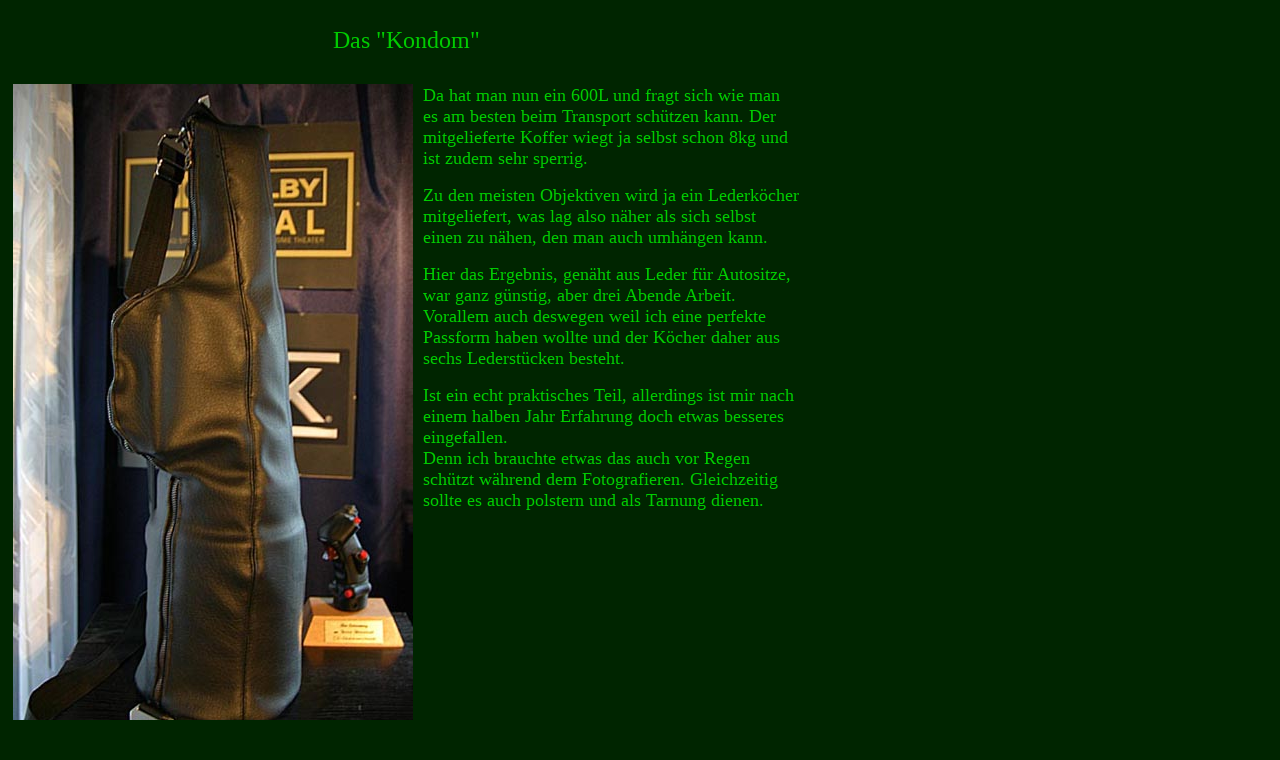

--- FILE ---
content_type: text/html
request_url: http://www.zuendler.com/fotos/eigenbau/tarnbezug/tarnbezug.htm
body_size: 7022
content:
<html>
<head>
<title>Untitled Document</title>
<meta http-equiv="Content-Type" content="text/html; charset=iso-8859-1">
<script language="JavaScript">
<!--
function MM_reloadPage(init) {  //reloads the window if Nav4 resized
  if (init==true) with (navigator) {if ((appName=="Netscape")&&(parseInt(appVersion)==4)) {
    document.MM_pgW=innerWidth; document.MM_pgH=innerHeight; onresize=MM_reloadPage; }}
  else if (innerWidth!=document.MM_pgW || innerHeight!=document.MM_pgH) location.reload();
}
MM_reloadPage(true);
// -->
</script>
</head>
<body bgcolor="#002500" text="#00CC00">
<table cellspacing="0" cellpadding="0" border="0">
  <tr>
    <td width="1" height="19" valign="top"></td>
    <td width="1" height="19" valign="top"></td>
    <td width="1" height="19" valign="top"></td>
    <td width="1" height="19" valign="top"></td>
    <td width="1" height="19" valign="top"></td>
    <td width="1" height="19" valign="top"></td>
    <td width="2" height="19" valign="top"></td>
    <td width="1" height="19" valign="top"></td>
    <td width="1" height="19" valign="top"></td>
    <td width="1" height="19" valign="top"></td>
    <td width="31" height="19" valign="top"></td>
    <td width="319" height="19" valign="top"></td>
    <td width="31" height="19" valign="top"></td>
    <td width="9" height="19" valign="top"></td>
    <td width="1" height="19" valign="top"></td>
    <td width="1" height="19" valign="top"></td>
    <td width="1" height="19" valign="top"></td>
    <td width="1" height="19" valign="top"></td>
    <td width="2" height="19" valign="top"></td>
    <td width="1" height="19" valign="top"></td>
    <td width="3" height="19" valign="top"></td>
    <td width="2" height="19" valign="top"></td>
    <td width="1" height="19" valign="top"></td>
    <td width="1" height="19" valign="top"></td>
    <td width="4" height="19" valign="top"></td>
    <td width="61" height="19" valign="top"></td>
    <td width="12" height="19" valign="top"></td>
    <td width="10" height="19" valign="top"></td>
    <td width="40" height="19" valign="top"></td>
    <td width="1" height="19" valign="top"></td>
    <td width="25" height="19" valign="top"></td>
    <td width="35" height="19" valign="top"></td>
    <td width="3" height="19" valign="top"></td>
    <td width="2" height="19" valign="top"></td>
    <td width="1" height="19" valign="top"></td>
    <td width="1" height="19" valign="top"></td>
    <td width="1" height="19" valign="top"></td>
    <td width="9" height="19" valign="top"></td>
    <td width="4" height="19" valign="top"></td>
    <td width="1" height="19" valign="top"></td>
    <td width="3" height="19" valign="top"></td>
    <td width="7" height="19" valign="top"></td>
    <td width="156" height="19" valign="top"></td>
    <td width="1" height="19" valign="top"></td>
    <td width="1" height="19" valign="top"></td>
    <td width="2" height="19" valign="top"></td>
    <td width="2" height="19" valign="top"></td>
    <td width="1" height="19" valign="top"></td>
    <td width="1" height="19" valign="top"></td>
  </tr>
  <tr>
    <td width="1" height="57" valign="top"></td>
    <td width="1" height="57" valign="top"></td>
    <td width="1" height="57" valign="top"></td>
    <td width="1" height="57" valign="top"></td>
    <td width="1" height="57" valign="top"></td>
    <td width="787" height="57" colspan="39" valign="top"><div align="center"><font size="5" color="#00CC00">Das &quot;Kondom&quot;</font></div></td>
    <td width="1" height="57" valign="top"></td>
    <td width="2" height="57" valign="top"></td>
    <td width="2" height="57" valign="top"></td>
    <td width="1" height="57" valign="top"></td>
    <td width="1" height="57" valign="top"></td>
  </tr>
  <tr>
    <td width="1" height="1" valign="top"></td>
    <td width="1" height="1" valign="top"></td>
    <td width="1" height="1" valign="top"></td>
    <td width="1" height="1" valign="top"></td>
    <td width="1" height="1" valign="top"></td>
    <td width="400" height="687" colspan="13" rowspan="2" valign="top"><img src="/fotos/eigenbau/tarnbezug/tbzg9.jpg" width="400" height="680"></td>
    <td width="2" height="1" valign="top"></td>
    <td width="1" height="1" valign="top"></td>
    <td width="3" height="1" valign="top"></td>
    <td width="2" height="1" valign="top"></td>
    <td width="1" height="1" valign="top"></td>
    <td width="1" height="1" valign="top"></td>
    <td width="4" height="1" valign="top"></td>
    <td width="61" height="1" valign="top"></td>
    <td width="12" height="1" valign="top"></td>
    <td width="10" height="1" valign="top"></td>
    <td width="40" height="1" valign="top"></td>
    <td width="1" height="1" valign="top"></td>
    <td width="25" height="1" valign="top"></td>
    <td width="35" height="1" valign="top"></td>
    <td width="3" height="1" valign="top"></td>
    <td width="2" height="1" valign="top"></td>
    <td width="1" height="1" valign="top"></td>
    <td width="1" height="1" valign="top"></td>
    <td width="1" height="1" valign="top"></td>
    <td width="9" height="1" valign="top"></td>
    <td width="4" height="1" valign="top"></td>
    <td width="1" height="1" valign="top"></td>
    <td width="3" height="1" valign="top"></td>
    <td width="7" height="1" valign="top"></td>
    <td width="156" height="1" valign="top"></td>
    <td width="1" height="1" valign="top"></td>
    <td width="1" height="1" valign="top"></td>
    <td width="2" height="1" valign="top"></td>
    <td width="2" height="1" valign="top"></td>
    <td width="1" height="1" valign="top"></td>
    <td width="1" height="1" valign="top"></td>
  </tr>
  <tr>
    <td width="1" height="686" valign="top"></td>
    <td width="1" height="686" valign="top"></td>
    <td width="1" height="686" valign="top"></td>
    <td width="1" height="686" valign="top"></td>
    <td width="1" height="686" valign="top"></td>
    <td width="2" height="686" valign="top"></td>
    <td width="1" height="686" valign="top"></td>
    <td width="3" height="686" valign="top"></td>
    <td width="2" height="686" valign="top"></td>
    <td width="1" height="686" valign="top"></td>
    <td width="1" height="686" valign="top"></td>
    <td width="376" height="686" colspan="19" valign="top"><p><font size="4">Da hat man nun ein 600L und fragt sich wie man es am besten 
    beim Transport sch&uuml;tzen kann. Der mitgelieferte Koffer wiegt ja selbst 
    schon 8kg und ist zudem sehr sperrig.</font></p>
  <p><font size="4">Zu den meisten Objektiven wird ja ein Lederk&ouml;cher mitgeliefert, 
    was lag also n&auml;her als sich selbst einen zu n&auml;hen, den man auch 
    umh&auml;ngen kann.</font></p>
  <p><font size="4">Hier das Ergebnis, gen&auml;ht aus Leder f&uuml;r Autositze, 
    war ganz g&uuml;nstig, aber drei Abende Arbeit. Vorallem auch deswegen weil 
    ich eine perfekte Passform haben wollte und der K&ouml;cher daher aus sechs 
    Lederst&uuml;cken besteht.</font></p>
  <p><font size="4">Ist ein echt praktisches Teil, allerdings ist mir nach einem 
    halben Jahr Erfahrung doch etwas besseres eingefallen.<br>
    Denn ich brauchte etwas das auch vor Regen sch&uuml;tzt w&auml;hrend dem Fotografieren. 
    Gleichzeitig sollte es auch polstern und als Tarnung dienen.</font></p></td>
    <td width="1" height="686" valign="top"></td>
    <td width="1" height="686" valign="top"></td>
    <td width="2" height="686" valign="top"></td>
    <td width="2" height="686" valign="top"></td>
    <td width="1" height="686" valign="top"></td>
    <td width="1" height="686" valign="top"></td>
  </tr>
  <tr>
    <td width="1" height="1" valign="top"></td>
    <td width="1" height="1" valign="top"></td>
    <td width="1" height="1" valign="top"></td>
    <td width="1" height="1" valign="top"></td>
    <td width="1" height="1" valign="top"></td>
    <td width="1" height="1" valign="top"></td>
    <td width="2" height="1" valign="top"></td>
    <td width="1" height="1" valign="top"></td>
    <td width="1" height="1" valign="top"></td>
    <td width="1" height="1" valign="top"></td>
    <td width="31" height="1" valign="top"></td>
    <td width="319" height="1" valign="top"></td>
    <td width="31" height="1" valign="top"></td>
    <td width="9" height="1" valign="top"></td>
    <td width="1" height="1" valign="top"></td>
    <td width="1" height="1" valign="top"></td>
    <td width="1" height="1" valign="top"></td>
    <td width="1" height="1" valign="top"></td>
    <td width="2" height="1" valign="top"></td>
    <td width="1" height="1" valign="top"></td>
    <td width="3" height="1" valign="top"></td>
    <td width="2" height="1" valign="top"></td>
    <td width="1" height="1" valign="top"></td>
    <td width="378" height="270" colspan="21" rowspan="2" valign="top"><font size="4">Nach 
  ein paar Tagen mit der Idee im Hinterkopf kam mir der geniale Einfall mit der 
  Bundeswehr Zeltplane. Die ist sehr robust, gr&uuml;n, und Regenfest (naja wie 
  man es nimmt, ich hab ja schon drunter gezeltet. Impr&auml;gnieren sollte man 
  schon). Dazu war das Teil auchnoch billig, eine gebrauchte gibts f&uuml;r 6&euro; 
  beim Outdoorladen. Zum Gl&uuml;ck waren bei der hier nur zwei Flicken drin die 
  ich umgehen konnte.<br>
  Ein alts Handtuch dient dann als Polster.</font></td>
    <td width="1" height="1" valign="top"></td>
    <td width="2" height="1" valign="top"></td>
    <td width="2" height="1" valign="top"></td>
    <td width="1" height="1" valign="top"></td>
    <td width="1" height="1" valign="top"></td>
  </tr>
  <tr>
    <td width="1" height="269" valign="top"></td>
    <td width="1" height="269" valign="top"></td>
    <td width="1" height="269" valign="top"></td>
    <td width="1" height="269" valign="top"></td>
    <td width="1" height="269" valign="top"></td>
    <td width="400" height="269" colspan="13" valign="top"><img src="/fotos/eigenbau/tarnbezug/tbzg1.jpg" width="400" height="267"></td>
    <td width="2" height="269" valign="top"></td>
    <td width="1" height="269" valign="top"></td>
    <td width="3" height="269" valign="top"></td>
    <td width="2" height="269" valign="top"></td>
    <td width="1" height="269" valign="top"></td>
    <td width="1" height="269" valign="top"></td>
    <td width="2" height="269" valign="top"></td>
    <td width="2" height="269" valign="top"></td>
    <td width="1" height="269" valign="top"></td>
    <td width="1" height="269" valign="top"></td>
  </tr>
  <tr>
    <td width="1" height="3" valign="top"></td>
    <td width="1" height="3" valign="top"></td>
    <td width="1" height="3" valign="top"></td>
    <td width="1" height="3" valign="top"></td>
    <td width="1" height="3" valign="top"></td>
    <td width="1" height="3" valign="top"></td>
    <td width="2" height="3" valign="top"></td>
    <td width="1" height="3" valign="top"></td>
    <td width="1" height="3" valign="top"></td>
    <td width="1" height="3" valign="top"></td>
    <td width="31" height="3" valign="top"></td>
    <td width="319" height="3" valign="top"></td>
    <td width="31" height="3" valign="top"></td>
    <td width="9" height="3" valign="top"></td>
    <td width="1" height="3" valign="top"></td>
    <td width="1" height="3" valign="top"></td>
    <td width="1" height="3" valign="top"></td>
    <td width="1" height="3" valign="top"></td>
    <td width="2" height="3" valign="top"></td>
    <td width="1" height="3" valign="top"></td>
    <td width="3" height="3" valign="top"></td>
    <td width="2" height="3" valign="top"></td>
    <td width="380" height="279" colspan="23" rowspan="2" valign="top"><font size="4">Also 
  das Objektiv wiedermal vermessen, Skizze anfertigen, auf den Stoff &uuml;bertragen.</font></td>
    <td width="2" height="3" valign="top"></td>
    <td width="2" height="3" valign="top"></td>
    <td width="1" height="3" valign="top"></td>
    <td width="1" height="3" valign="top"></td>
  </tr>
  <tr>
    <td width="1" height="276" valign="top"></td>
    <td width="1" height="276" valign="top"></td>
    <td width="1" height="276" valign="top"></td>
    <td width="1" height="276" valign="top"></td>
    <td width="1" height="276" valign="top"></td>
    <td width="400" height="276" colspan="13" valign="top"><img src="/fotos/eigenbau/tarnbezug/tbzg2.jpg" width="400" height="267"></td>
    <td width="2" height="276" valign="top"></td>
    <td width="1" height="276" valign="top"></td>
    <td width="3" height="276" valign="top"></td>
    <td width="2" height="276" valign="top"></td>
    <td width="2" height="276" valign="top"></td>
    <td width="2" height="276" valign="top"></td>
    <td width="1" height="276" valign="top"></td>
    <td width="1" height="276" valign="top"></td>
  </tr>
  <tr>
    <td width="1" height="2" valign="top"></td>
    <td width="1" height="2" valign="top"></td>
    <td width="1" height="2" valign="top"></td>
    <td width="1" height="2" valign="top"></td>
    <td width="1" height="2" valign="top"></td>
    <td width="1" height="2" valign="top"></td>
    <td width="2" height="2" valign="top"></td>
    <td width="1" height="2" valign="top"></td>
    <td width="1" height="2" valign="top"></td>
    <td width="1" height="2" valign="top"></td>
    <td width="31" height="2" valign="top"></td>
    <td width="319" height="2" valign="top"></td>
    <td width="31" height="2" valign="top"></td>
    <td width="9" height="2" valign="top"></td>
    <td width="1" height="2" valign="top"></td>
    <td width="1" height="2" valign="top"></td>
    <td width="1" height="2" valign="top"></td>
    <td width="1" height="2" valign="top"></td>
    <td width="2" height="2" valign="top"></td>
    <td width="1" height="2" valign="top"></td>
    <td width="3" height="2" valign="top"></td>
    <td width="2" height="2" valign="top"></td>
    <td width="382" height="670" colspan="24" rowspan="2" valign="top"><font size="4">Danach 
  ausschneiden, R&auml;nder umstecken. Innenteile und Futter zuschneiden.</font></td>
    <td width="2" height="2" valign="top"></td>
    <td width="1" height="2" valign="top"></td>
    <td width="1" height="2" valign="top"></td>
  </tr>
  <tr>
    <td width="1" height="668" valign="top"></td>
    <td width="1" height="668" valign="top"></td>
    <td width="1" height="668" valign="top"></td>
    <td width="1" height="668" valign="top"></td>
    <td width="400" height="668" colspan="13" valign="top"><img src="/fotos/eigenbau/tarnbezug/tbzg3.jpg" width="400" height="658"></td>
    <td width="1" height="668" valign="top"></td>
    <td width="2" height="668" valign="top"></td>
    <td width="1" height="668" valign="top"></td>
    <td width="3" height="668" valign="top"></td>
    <td width="2" height="668" valign="top"></td>
    <td width="2" height="668" valign="top"></td>
    <td width="1" height="668" valign="top"></td>
    <td width="1" height="668" valign="top"></td>
  </tr>
  <tr>
    <td width="1" height="2" valign="top"></td>
    <td width="1" height="2" valign="top"></td>
    <td width="1" height="2" valign="top"></td>
    <td width="1" height="2" valign="top"></td>
    <td width="1" height="2" valign="top"></td>
    <td width="1" height="2" valign="top"></td>
    <td width="2" height="2" valign="top"></td>
    <td width="1" height="2" valign="top"></td>
    <td width="1" height="2" valign="top"></td>
    <td width="1" height="2" valign="top"></td>
    <td width="31" height="2" valign="top"></td>
    <td width="319" height="2" valign="top"></td>
    <td width="31" height="2" valign="top"></td>
    <td width="9" height="2" valign="top"></td>
    <td width="1" height="2" valign="top"></td>
    <td width="1" height="2" valign="top"></td>
    <td width="1" height="2" valign="top"></td>
    <td width="1" height="2" valign="top"></td>
    <td width="2" height="2" valign="top"></td>
    <td width="1" height="2" valign="top"></td>
    <td width="3" height="2" valign="top"></td>
    <td width="2" height="2" valign="top"></td>
    <td width="1" height="2" valign="top"></td>
    <td width="1" height="2" valign="top"></td>
    <td width="4" height="2" valign="top"></td>
    <td width="378" height="294" colspan="22" rowspan="2" valign="top"><font size="4">An 
  der N&auml;hmaschine wird man auch fit mit der Zeit. :-)</font></td>
    <td width="1" height="2" valign="top"></td>
    <td width="1" height="2" valign="top"></td>
  </tr>
  <tr>
    <td width="1" height="292" valign="top"></td>
    <td width="1" height="292" valign="top"></td>
    <td width="1" height="292" valign="top"></td>
    <td width="400" height="292" colspan="13" valign="top"><img src="/fotos/eigenbau/tarnbezug/tbzg4.jpg" width="400" height="287"></td>
    <td width="1" height="292" valign="top"></td>
    <td width="1" height="292" valign="top"></td>
    <td width="2" height="292" valign="top"></td>
    <td width="1" height="292" valign="top"></td>
    <td width="3" height="292" valign="top"></td>
    <td width="2" height="292" valign="top"></td>
    <td width="1" height="292" valign="top"></td>
    <td width="1" height="292" valign="top"></td>
    <td width="4" height="292" valign="top"></td>
    <td width="1" height="292" valign="top"></td>
    <td width="1" height="292" valign="top"></td>
  </tr>
  <tr>
    <td width="1" height="2" valign="top"></td>
    <td width="1" height="2" valign="top"></td>
    <td width="1" height="2" valign="top"></td>
    <td width="1" height="2" valign="top"></td>
    <td width="1" height="2" valign="top"></td>
    <td width="1" height="2" valign="top"></td>
    <td width="2" height="2" valign="top"></td>
    <td width="1" height="2" valign="top"></td>
    <td width="1" height="2" valign="top"></td>
    <td width="1" height="2" valign="top"></td>
    <td width="31" height="2" valign="top"></td>
    <td width="319" height="2" valign="top"></td>
    <td width="31" height="2" valign="top"></td>
    <td width="9" height="2" valign="top"></td>
    <td width="1" height="2" valign="top"></td>
    <td width="1" height="2" valign="top"></td>
    <td width="1" height="2" valign="top"></td>
    <td width="1" height="2" valign="top"></td>
    <td width="2" height="2" valign="top"></td>
    <td width="1" height="2" valign="top"></td>
    <td width="387" height="604" colspan="26" rowspan="2" valign="top"><font size="4">Die 
  grosse Abdeckkappe f&uuml;r vorne war noch recht einfach zu n&auml;hen. Meine 
  Mutter meinte sie h&auml;tte es jedenfalls nicht hinbekommen.<br>
  Die kleine Kappe f&uuml;r hinten war jedoch nicht unter die Maschine zu bekommen, 
  dort musste ich den Rand von Hand ann&auml;hen. Mit einer Zange auchnoch, da 
  der Stoff sehr sehr fest ist und man normale Stecknadel auch nur mit Hilfe eines 
  kleinen Hammers durch bekommt.</font></td>
    <td width="2" height="2" valign="top"></td>
    <td width="1" height="2" valign="top"></td>
    <td width="1" height="2" valign="top"></td>
  </tr>
  <tr>
    <td width="1" height="602" valign="top"></td>
    <td width="1" height="602" valign="top"></td>
    <td width="400" height="602" colspan="13" valign="top"><img src="/fotos/eigenbau/tarnbezug/tbzg5.jpg" width="400" height="600"></td>
    <td width="1" height="602" valign="top"></td>
    <td width="1" height="602" valign="top"></td>
    <td width="1" height="602" valign="top"></td>
    <td width="2" height="602" valign="top"></td>
    <td width="1" height="602" valign="top"></td>
    <td width="2" height="602" valign="top"></td>
    <td width="1" height="602" valign="top"></td>
    <td width="1" height="602" valign="top"></td>
  </tr>
  <tr>
    <td width="1" height="2" valign="top"></td>
    <td width="1" height="2" valign="top"></td>
    <td width="1" height="2" valign="top"></td>
    <td width="1" height="2" valign="top"></td>
    <td width="1" height="2" valign="top"></td>
    <td width="1" height="2" valign="top"></td>
    <td width="2" height="2" valign="top"></td>
    <td width="1" height="2" valign="top"></td>
    <td width="1" height="2" valign="top"></td>
    <td width="1" height="2" valign="top"></td>
    <td width="31" height="2" valign="top"></td>
    <td width="319" height="2" valign="top"></td>
    <td width="31" height="2" valign="top"></td>
    <td width="9" height="2" valign="top"></td>
    <td width="1" height="2" valign="top"></td>
    <td width="1" height="2" valign="top"></td>
    <td width="1" height="2" valign="top"></td>
    <td width="1" height="2" valign="top"></td>
    <td width="2" height="2" valign="top"></td>
    <td width="386" height="422" colspan="26" rowspan="2" valign="top"><font size="4">Nach 
  zwei Abenden, 2m&sup2; Zeltplane, 2m Klettband, einem halben Handtuch, und einer 
  ganzen Rolle N&auml;hgarn sieht es dann so aus.</font></td>
    <td width="2" height="2" valign="top"></td>
    <td width="2" height="2" valign="top"></td>
    <td width="1" height="2" valign="top"></td>
    <td width="1" height="2" valign="top"></td>
  </tr>
  <tr>
    <td width="1" height="420" valign="top"></td>
    <td width="400" height="420" colspan="13" valign="top"><img src="/fotos/eigenbau/tarnbezug/tbzg6.jpg" width="400" height="417"></td>
    <td width="1" height="420" valign="top"></td>
    <td width="1" height="420" valign="top"></td>
    <td width="1" height="420" valign="top"></td>
    <td width="1" height="420" valign="top"></td>
    <td width="2" height="420" valign="top"></td>
    <td width="2" height="420" valign="top"></td>
    <td width="2" height="420" valign="top"></td>
    <td width="1" height="420" valign="top"></td>
    <td width="1" height="420" valign="top"></td>
  </tr>
  <tr>
    <td width="1" height="2" valign="top"></td>
    <td width="1" height="2" valign="top"></td>
    <td width="1" height="2" valign="top"></td>
    <td width="1" height="2" valign="top"></td>
    <td width="1" height="2" valign="top"></td>
    <td width="1" height="2" valign="top"></td>
    <td width="2" height="2" valign="top"></td>
    <td width="1" height="2" valign="top"></td>
    <td width="1" height="2" valign="top"></td>
    <td width="1" height="2" valign="top"></td>
    <td width="31" height="2" valign="top"></td>
    <td width="319" height="2" valign="top"></td>
    <td width="31" height="2" valign="top"></td>
    <td width="9" height="2" valign="top"></td>
    <td width="1" height="2" valign="top"></td>
    <td width="1" height="2" valign="top"></td>
    <td width="1" height="2" valign="top"></td>
    <td width="1" height="2" valign="top"></td>
    <td width="2" height="2" valign="top"></td>
    <td width="1" height="2" valign="top"></td>
    <td width="3" height="2" valign="top"></td>
    <td width="386" height="274" colspan="26" rowspan="2" valign="top"><p><font size="4">Aus dem rotem L-Ring wurde ein gr&uuml;ner DO-Ring *g* Den 
    Scharfsch&uuml;tzenaufn&auml;her fand ich &uuml;brigens ganz witzig, und wenn 
    man schonmal bei so einem H&auml;ndler bestellt nimmt man das gleich mit.</font></p>
  <p><font size="4">So wie das Objektiv jetzt da steht kann man es also einsetzen, 
    Wetterfest, vor Kratzern etc gesch&uuml;tzt und getarnt.</font></p></td>
    <td width="1" height="2" valign="top"></td>
    <td width="1" height="2" valign="top"></td>
  </tr>
  <tr>
    <td width="1" height="272" valign="top"></td>
    <td width="1" height="272" valign="top"></td>
    <td width="400" height="272" colspan="13" valign="top"><img src="/fotos/eigenbau/tarnbezug/tbzg7.jpg" width="400" height="267"></td>
    <td width="1" height="272" valign="top"></td>
    <td width="1" height="272" valign="top"></td>
    <td width="1" height="272" valign="top"></td>
    <td width="2" height="272" valign="top"></td>
    <td width="1" height="272" valign="top"></td>
    <td width="3" height="272" valign="top"></td>
    <td width="1" height="272" valign="top"></td>
    <td width="1" height="272" valign="top"></td>
  </tr>
  <tr>
    <td width="1" height="639" valign="top"></td>
    <td width="1" height="639" valign="top"></td>
    <td width="1" height="639" valign="top"></td>
    <td width="600" height="639" colspan="29" valign="top"><img src="/fotos/eigenbau/tarnbezug/tbzg8.jpg" width="600" height="632"></td>
    <td width="3" height="639" valign="top"></td>
    <td width="2" height="639" valign="top"></td>
    <td width="1" height="639" valign="top"></td>
    <td width="1" height="639" valign="top"></td>
    <td width="1" height="639" valign="top"></td>
    <td width="187" height="639" colspan="11" valign="top"><font size="4">Eine 
  besondere Herausforderung war &uuml;brigens die Umstellm&ouml;glichkeit auf 
  Hochformat. Daher musste ein Schlitz in den Bezug, allerdings sollte der auch 
  wieder verschliessbar sein. Klettverschluss und ein extra Aufn&auml;her machen 
  es m&ouml;glich. So kommt man dann auch gut an die &Ouml;hsen f&uuml;r den Gurt.</font></td>
    <td width="1" height="639" valign="top"></td>
  </tr>
  <tr>
    <td width="1" height="174" valign="top"></td>
    <td width="1" height="174" valign="top"></td>
    <td width="500" height="674" colspan="26" rowspan="2" valign="top"><img src="/fotos/eigenbau/tarnbezug/tbzg10.jpg" width="500" height="650"></td>
    <td width="40" height="174" valign="top"></td>
    <td width="1" height="174" valign="top"></td>
    <td width="25" height="174" valign="top"></td>
    <td width="35" height="174" valign="top"></td>
    <td width="3" height="174" valign="top"></td>
    <td width="2" height="174" valign="top"></td>
    <td width="1" height="174" valign="top"></td>
    <td width="1" height="174" valign="top"></td>
    <td width="1" height="174" valign="top"></td>
    <td width="9" height="174" valign="top"></td>
    <td width="4" height="174" valign="top"></td>
    <td width="1" height="174" valign="top"></td>
    <td width="3" height="174" valign="top"></td>
    <td width="7" height="174" valign="top"></td>
    <td width="156" height="174" valign="top"></td>
    <td width="1" height="174" valign="top"></td>
    <td width="1" height="174" valign="top"></td>
    <td width="2" height="174" valign="top"></td>
    <td width="2" height="174" valign="top"></td>
    <td width="1" height="174" valign="top"></td>
    <td width="1" height="174" valign="top"></td>
  </tr>
  <tr>
    <td width="1" height="500" valign="top"></td>
    <td width="1" height="500" valign="top"></td>
    <td width="40" height="500" valign="top"></td>
    <td width="1" height="500" valign="top"></td>
    <td width="250" height="500" colspan="15" valign="top"><p><font size="4">Und hier mal fertig aufgebaut. F&uuml;r das Stativ habe ich 
    auchnoch was gen&auml;ht. Die silberne Lackierung ist n&auml;mlich sehr auff&auml;llig 
    und zudem will ich das teure Gitzo 1505 vor Kratzern sch&uuml;tzen.</font></p>
  <p><font size="4">Zus&auml;tzlich gibts da zwischen den Beinen noch eine Tasche 
    zum ablegen des Telekonverters. </font></p></td>
    <td width="2" height="500" valign="top"></td>
    <td width="2" height="500" valign="top"></td>
    <td width="1" height="500" valign="top"></td>
    <td width="1" height="500" valign="top"></td>
  </tr>
  <tr>
    <td width="1" height="815" valign="top"></td>
    <td width="1" height="815" valign="top"></td>
    <td width="1" height="815" valign="top"></td>
    <td width="1" height="815" valign="top"></td>
    <td width="1" height="815" valign="top"></td>
    <td width="475" height="815" colspan="21" valign="top"><img src="/fotos/eigenbau/tarnbezug/tbzg12.jpg" width="475" height="800"></td>
    <td width="12" height="815" valign="top"></td>
    <td width="300" height="815" colspan="17" valign="top"><p><font size="4">So sieht allerdings die Version II des Tarnbezugs f&uuml;r 
        das alte 600er aus.<br>
        (habe mir inzwischen ja ein neues gekauft, siehe unten)<br>
        Das alte 600er hat einen komplett neuen Bezug bekommen der aus lauter 
        einzelnen Ringen zusammen gen&auml;ht ist und es erlaubt die Stativschelle 
        um 360&deg; zu drehen. Ausserdem kann man jetzt die Geli abnehmen und 
        den Bereich vom Fokusring l&auml;sst sich auch entkleiden.<br>
        Daneben das selbe nochmal f&uuml;r das 300er, mit abgenommener Fokusringh&uuml;ller. 
        Fokusieren kann man allerdings auch mit verstecktem Fokusring, da sein 
        Tarnbezug nur drum herum gelegt wird und sich mitdrehen l&auml;sst.</font></p></td>
    <td width="1" height="815" valign="top"></td>
    <td width="2" height="815" valign="top"></td>
    <td width="2" height="815" valign="top"></td>
    <td width="1" height="815" valign="top"></td>
    <td width="1" height="815" valign="top"></td>
  </tr>
  <tr>
    <td width="1" height="404" valign="top"></td>
    <td width="1" height="404" valign="top"></td>
    <td width="1" height="404" valign="top"></td>
    <td width="1" height="404" valign="top"></td>
    <td width="1" height="404" valign="top"></td>
    <td width="1" height="404" valign="top"></td>
    <td width="600" height="404" colspan="27" valign="top"><img src="/fotos/eigenbau/tarnbezug/tbzg11.jpg" width="600" height="382"></td>
    <td width="2" height="404" valign="top"></td>
    <td width="1" height="404" valign="top"></td>
    <td width="1" height="404" valign="top"></td>
    <td width="1" height="404" valign="top"></td>
    <td width="9" height="404" valign="top"></td>
    <td width="4" height="404" valign="top"></td>
    <td width="1" height="404" valign="top"></td>
    <td width="3" height="404" valign="top"></td>
    <td width="7" height="404" valign="top"></td>
    <td width="156" height="404" valign="top"></td>
    <td width="1" height="404" valign="top"></td>
    <td width="1" height="404" valign="top"></td>
    <td width="2" height="404" valign="top"></td>
    <td width="2" height="404" valign="top"></td>
    <td width="1" height="404" valign="top"></td>
    <td width="1" height="404" valign="top"></td>
  </tr>
  <tr>
    <td width="1" height="1" valign="top"></td>
    <td width="1" height="1" valign="top"></td>
    <td width="1" height="1" valign="top"></td>
    <td width="1" height="1" valign="top"></td>
    <td width="1" height="1" valign="top"></td>
    <td width="1" height="1" valign="top"></td>
    <td width="2" height="1" valign="top"></td>
    <td width="1" height="1" valign="top"></td>
    <td width="1" height="1" valign="top"></td>
    <td width="351" height="512" colspan="3" rowspan="2" valign="top"><img src="/fotos/eigenbau/tarnbezug/tbzg14.jpg" width="351" height="500"></td>
    <td width="31" height="1" valign="top"></td>
    <td width="9" height="1" valign="top"></td>
    <td width="1" height="1" valign="top"></td>
    <td width="1" height="1" valign="top"></td>
    <td width="1" height="1" valign="top"></td>
    <td width="1" height="1" valign="top"></td>
    <td width="2" height="1" valign="top"></td>
    <td width="1" height="1" valign="top"></td>
    <td width="3" height="1" valign="top"></td>
    <td width="2" height="1" valign="top"></td>
    <td width="1" height="1" valign="top"></td>
    <td width="1" height="1" valign="top"></td>
    <td width="4" height="1" valign="top"></td>
    <td width="61" height="1" valign="top"></td>
    <td width="12" height="1" valign="top"></td>
    <td width="10" height="1" valign="top"></td>
    <td width="40" height="1" valign="top"></td>
    <td width="1" height="1" valign="top"></td>
    <td width="25" height="1" valign="top"></td>
    <td width="35" height="1" valign="top"></td>
    <td width="3" height="1" valign="top"></td>
    <td width="2" height="1" valign="top"></td>
    <td width="1" height="1" valign="top"></td>
    <td width="1" height="1" valign="top"></td>
    <td width="1" height="1" valign="top"></td>
    <td width="9" height="1" valign="top"></td>
    <td width="4" height="1" valign="top"></td>
    <td width="1" height="1" valign="top"></td>
    <td width="3" height="1" valign="top"></td>
    <td width="7" height="1" valign="top"></td>
    <td width="156" height="1" valign="top"></td>
    <td width="1" height="1" valign="top"></td>
    <td width="1" height="1" valign="top"></td>
    <td width="2" height="1" valign="top"></td>
    <td width="2" height="1" valign="top"></td>
    <td width="1" height="1" valign="top"></td>
    <td width="1" height="1" valign="top"></td>
  </tr>
  <tr>
    <td width="1" height="511" valign="top"></td>
    <td width="1" height="511" valign="top"></td>
    <td width="1" height="511" valign="top"></td>
    <td width="1" height="511" valign="top"></td>
    <td width="1" height="511" valign="top"></td>
    <td width="1" height="511" valign="top"></td>
    <td width="2" height="511" valign="top"></td>
    <td width="1" height="511" valign="top"></td>
    <td width="1" height="511" valign="top"></td>
    <td width="31" height="511" valign="top"></td>
    <td width="400" height="511" colspan="31" valign="top"><p><font size="4"><b>Tarnung im Zoo ist doch Quatsch!</b></font></p>
  <p><font size="4">- behaupten selbsternannte Experten nur all zu gerne. Und 
    wenn man sie fr&auml;gt ob gewisse Tiere vor ihrem Supertele keine Angst haben 
    stellt sich immerwieder heraus, dass selbiges &uuml;berhaupt nicht vorhanden 
    ist.<br>
        Das schlimme an der Sache ist, dass diese neunmal Klugen zum Teil auch 
        noch Recht haben. Denn Raubtiere lassen sich &uuml;berhaupt nicht von 
        grossen Objektiven beeindrucken.<br>
    Ganz anders sieht das schon bei Fluchttieren wie Wild oder V&ouml;geln aus. 
    Diese reagieren selbst in Gefangenschaft empfindlich auf alles ungew&ouml;hnliche. 
    Vorallem Greifv&ouml;gel haben Angst vor grossen, hellen Gegenst&auml;nden 
    die sie nicht kennen. Selbst auf gl&auml;nzende Stative reagieren sie mit 
    Skepsis. Nicht umsonst ist die Benutzung von Stativen bei der Falknerei Guttenberg 
    nicht erlaubt.<br>
    Es gibt also sehr wohl gute Gr&uuml;nde ein Supertele optisch unauff&auml;lliger 
    zu machen. Es muss nicht unbedingt Flecktarn sein, aber von der Preis-Leistung 
    her gesehen gibt es nichts besseres.</font></p></td>
    <td width="1" height="511" valign="top"></td>
    <td width="2" height="511" valign="top"></td>
    <td width="2" height="511" valign="top"></td>
    <td width="1" height="511" valign="top"></td>
    <td width="1" height="511" valign="top"></td>
  </tr>
  <tr>
    <td width="1" height="3" valign="top"></td>
    <td width="1" height="3" valign="top"></td>
    <td width="1" height="3" valign="top"></td>
    <td width="1" height="3" valign="top"></td>
    <td width="1" height="3" valign="top"></td>
    <td width="1" height="3" valign="top"></td>
    <td width="2" height="3" valign="top"></td>
    <td width="1" height="3" valign="top"></td>
    <td width="1" height="3" valign="top"></td>
    <td width="600" height="408" colspan="27" rowspan="2" valign="top"><img src="/fotos/eigenbau/tarnbezug/tbzg07-1.jpg" width="600" height="400"></td>
    <td width="1" height="3" valign="top"></td>
    <td width="9" height="3" valign="top"></td>
    <td width="4" height="3" valign="top"></td>
    <td width="1" height="3" valign="top"></td>
    <td width="3" height="3" valign="top"></td>
    <td width="7" height="3" valign="top"></td>
    <td width="156" height="3" valign="top"></td>
    <td width="1" height="3" valign="top"></td>
    <td width="1" height="3" valign="top"></td>
    <td width="2" height="3" valign="top"></td>
    <td width="2" height="3" valign="top"></td>
    <td width="1" height="3" valign="top"></td>
    <td width="1" height="3" valign="top"></td>
  </tr>
  <tr>
    <td width="1" height="405" valign="top"></td>
    <td width="1" height="405" valign="top"></td>
    <td width="1" height="405" valign="top"></td>
    <td width="1" height="405" valign="top"></td>
    <td width="1" height="405" valign="top"></td>
    <td width="1" height="405" valign="top"></td>
    <td width="2" height="405" valign="top"></td>
    <td width="1" height="405" valign="top"></td>
    <td width="1" height="405" valign="top"></td>
    <td width="1" height="405" valign="top"></td>
    <td width="9" height="405" valign="top"></td>
    <td width="172" height="405" colspan="6" valign="top"><p><font size="4">Hier sehen wir das neue<br>
    </font><font size="4">600mm 4,0L IS USM<br>
    im Tarnbezug.<br>
    Die Bauform stellte meine N&auml;hk&uuml;nste wiedermal vor neue Herausforderungen, 
    die Form ist gegen&uuml;ber der alten Version schon merklich anspruchsvoller 
    mit dem Stoff zu &uuml;berziehen.</font></p></td>
    <td width="1" height="405" valign="top"></td>
    <td width="2" height="405" valign="top"></td>
    <td width="2" height="405" valign="top"></td>
    <td width="1" height="405" valign="top"></td>
    <td width="1" height="405" valign="top"></td>
  </tr>
  <tr>
    <td width="1" height="52" valign="top"></td>
    <td width="1" height="52" valign="top"></td>
    <td width="1" height="52" valign="top"></td>
    <td width="1" height="52" valign="top"></td>
    <td width="1" height="52" valign="top"></td>
    <td width="1" height="52" valign="top"></td>
    <td width="2" height="52" valign="top"></td>
    <td width="1" height="52" valign="top"></td>
    <td width="1" height="52" valign="top"></td>
    <td width="1" height="52" valign="top"></td>
    <td width="600" height="419" colspan="27" rowspan="2" valign="top"><img src="/fotos/eigenbau/tarnbezug/tbzg07-2.jpg" width="600" height="400"></td>
    <td width="9" height="52" valign="top"></td>
    <td width="4" height="52" valign="top"></td>
    <td width="1" height="52" valign="top"></td>
    <td width="3" height="52" valign="top"></td>
    <td width="7" height="52" valign="top"></td>
    <td width="156" height="52" valign="top"></td>
    <td width="1" height="52" valign="top"></td>
    <td width="1" height="52" valign="top"></td>
    <td width="2" height="52" valign="top"></td>
    <td width="2" height="52" valign="top"></td>
    <td width="1" height="52" valign="top"></td>
    <td width="1" height="52" valign="top"></td>
  </tr>
  <tr>
    <td width="1" height="367" valign="top"></td>
    <td width="1" height="367" valign="top"></td>
    <td width="1" height="367" valign="top"></td>
    <td width="1" height="367" valign="top"></td>
    <td width="1" height="367" valign="top"></td>
    <td width="1" height="367" valign="top"></td>
    <td width="2" height="367" valign="top"></td>
    <td width="1" height="367" valign="top"></td>
    <td width="1" height="367" valign="top"></td>
    <td width="1" height="367" valign="top"></td>
    <td width="9" height="367" valign="top"></td>
    <td width="4" height="367" valign="top"></td>
    <td width="1" height="367" valign="top"></td>
    <td width="167" height="367" colspan="4" valign="top"><font size="4">Vorallem 
  der Fokusring machte es mir nicht einfach, da er drei unterschiedliche Durchmesser 
  hat, die alle mit einem einzigen abnehmbaren St&uuml;ck verkleidet werden wollen.</font></td>
    <td width="1" height="367" valign="top"></td>
    <td width="2" height="367" valign="top"></td>
    <td width="2" height="367" valign="top"></td>
    <td width="1" height="367" valign="top"></td>
    <td width="1" height="367" valign="top"></td>
  </tr>
  <tr>
    <td width="1" height="92" valign="top"></td>
    <td width="1" height="92" valign="top"></td>
    <td width="1" height="92" valign="top"></td>
    <td width="1" height="92" valign="top"></td>
    <td width="1" height="92" valign="top"></td>
    <td width="1" height="92" valign="top"></td>
    <td width="2" height="92" valign="top"></td>
    <td width="1" height="92" valign="top"></td>
    <td width="600" height="500" colspan="27" rowspan="2" valign="top"><img src="/fotos/eigenbau/tarnbezug/tbzg07-3.jpg" width="600" height="490"></td>
    <td width="1" height="92" valign="top"></td>
    <td width="1" height="92" valign="top"></td>
    <td width="9" height="92" valign="top"></td>
    <td width="4" height="92" valign="top"></td>
    <td width="1" height="92" valign="top"></td>
    <td width="3" height="92" valign="top"></td>
    <td width="7" height="92" valign="top"></td>
    <td width="156" height="92" valign="top"></td>
    <td width="1" height="92" valign="top"></td>
    <td width="1" height="92" valign="top"></td>
    <td width="2" height="92" valign="top"></td>
    <td width="2" height="92" valign="top"></td>
    <td width="1" height="92" valign="top"></td>
    <td width="1" height="92" valign="top"></td>
  </tr>
  <tr>
    <td width="1" height="408" valign="top"></td>
    <td width="1" height="408" valign="top"></td>
    <td width="1" height="408" valign="top"></td>
    <td width="1" height="408" valign="top"></td>
    <td width="1" height="408" valign="top"></td>
    <td width="1" height="408" valign="top"></td>
    <td width="2" height="408" valign="top"></td>
    <td width="1" height="408" valign="top"></td>
    <td width="1" height="408" valign="top"></td>
    <td width="1" height="408" valign="top"></td>
    <td width="9" height="408" valign="top"></td>
    <td width="4" height="408" valign="top"></td>
    <td width="168" height="408" colspan="5" valign="top"><font size="4">Detailansicht 
  der Stativschelle, nat&uuml;rlich l&auml;sst sich das Objektiv auch hier um 
  360&deg; Drehen.</font></td>
    <td width="1" height="408" valign="top"></td>
    <td width="2" height="408" valign="top"></td>
    <td width="2" height="408" valign="top"></td>
    <td width="1" height="408" valign="top"></td>
    <td width="1" height="408" valign="top"></td>
  </tr>
  <tr>
    <td width="1" height="92" valign="top"></td>
    <td width="1" height="92" valign="top"></td>
    <td width="1" height="92" valign="top"></td>
    <td width="1" height="92" valign="top"></td>
    <td width="1" height="92" valign="top"></td>
    <td width="1" height="92" valign="top"></td>
    <td width="2" height="92" valign="top"></td>
    <td width="1" height="92" valign="top"></td>
    <td width="1" height="92" valign="top"></td>
    <td width="600" height="413" colspan="27" rowspan="2" valign="top"><img src="/fotos/eigenbau/tarnbezug/tbzg07-4.jpg" width="600" height="400"></td>
    <td width="1" height="92" valign="top"></td>
    <td width="9" height="92" valign="top"></td>
    <td width="4" height="92" valign="top"></td>
    <td width="1" height="92" valign="top"></td>
    <td width="3" height="92" valign="top"></td>
    <td width="7" height="92" valign="top"></td>
    <td width="156" height="92" valign="top"></td>
    <td width="1" height="92" valign="top"></td>
    <td width="1" height="92" valign="top"></td>
    <td width="2" height="92" valign="top"></td>
    <td width="2" height="92" valign="top"></td>
    <td width="1" height="92" valign="top"></td>
    <td width="1" height="92" valign="top"></td>
  </tr>
  <tr>
    <td width="1" height="321" valign="top"></td>
    <td width="1" height="321" valign="top"></td>
    <td width="1" height="321" valign="top"></td>
    <td width="1" height="321" valign="top"></td>
    <td width="1" height="321" valign="top"></td>
    <td width="1" height="321" valign="top"></td>
    <td width="2" height="321" valign="top"></td>
    <td width="1" height="321" valign="top"></td>
    <td width="1" height="321" valign="top"></td>
    <td width="1" height="321" valign="top"></td>
    <td width="9" height="321" valign="top"></td>
    <td width="4" height="321" valign="top"></td>
    <td width="1" height="321" valign="top"></td>
    <td width="3" height="321" valign="top"></td>
    <td width="164" height="321" colspan="3" valign="top"><font size="4">...ein 
  sch&ouml;ner R&uuml;cken...</font></td>
    <td width="1" height="321" valign="top"></td>
    <td width="2" height="321" valign="top"></td>
    <td width="2" height="321" valign="top"></td>
    <td width="1" height="321" valign="top"></td>
    <td width="1" height="321" valign="top"></td>
  </tr>
  <tr>
    <td width="1" height="129" valign="top"></td>
    <td width="1" height="129" valign="top"></td>
    <td width="1" height="129" valign="top"></td>
    <td width="1" height="129" valign="top"></td>
    <td width="1" height="129" valign="top"></td>
    <td width="1" height="129" valign="top"></td>
    <td width="2" height="129" valign="top"></td>
    <td width="600" height="412" colspan="27" rowspan="2" valign="top"><img src="/fotos/eigenbau/tarnbezug/tbzg07-5.jpg" width="600" height="400"></td>
    <td width="1" height="129" valign="top"></td>
    <td width="1" height="129" valign="top"></td>
    <td width="1" height="129" valign="top"></td>
    <td width="9" height="129" valign="top"></td>
    <td width="4" height="129" valign="top"></td>
    <td width="1" height="129" valign="top"></td>
    <td width="3" height="129" valign="top"></td>
    <td width="7" height="129" valign="top"></td>
    <td width="156" height="129" valign="top"></td>
    <td width="1" height="129" valign="top"></td>
    <td width="1" height="129" valign="top"></td>
    <td width="2" height="129" valign="top"></td>
    <td width="2" height="129" valign="top"></td>
    <td width="1" height="129" valign="top"></td>
    <td width="1" height="129" valign="top"></td>
  </tr>
  <tr>
    <td width="1" height="283" valign="top"></td>
    <td width="1" height="283" valign="top"></td>
    <td width="1" height="283" valign="top"></td>
    <td width="1" height="283" valign="top"></td>
    <td width="1" height="283" valign="top"></td>
    <td width="1" height="283" valign="top"></td>
    <td width="2" height="283" valign="top"></td>
    <td width="1" height="283" valign="top"></td>
    <td width="1" height="283" valign="top"></td>
    <td width="1" height="283" valign="top"></td>
    <td width="9" height="283" valign="top"></td>
    <td width="4" height="283" valign="top"></td>
    <td width="1" height="283" valign="top"></td>
    <td width="167" height="283" colspan="4" valign="top"><font size="4">... 
  und ein Bauch...</font></td>
    <td width="1" height="283" valign="top"></td>
    <td width="2" height="283" valign="top"></td>
    <td width="2" height="283" valign="top"></td>
    <td width="1" height="283" valign="top"></td>
    <td width="1" height="283" valign="top"></td>
  </tr>
  <tr>
    <td width="1" height="117" valign="top"></td>
    <td width="1" height="117" valign="top"></td>
    <td width="1" height="117" valign="top"></td>
    <td width="1" height="117" valign="top"></td>
    <td width="1" height="117" valign="top"></td>
    <td width="1" height="117" valign="top"></td>
    <td width="600" height="417" colspan="27" rowspan="2" valign="top"><img src="/fotos/eigenbau/tarnbezug/tbzg07-6.jpg" width="600" height="400"></td>
    <td width="2" height="117" valign="top"></td>
    <td width="1" height="117" valign="top"></td>
    <td width="1" height="117" valign="top"></td>
    <td width="1" height="117" valign="top"></td>
    <td width="9" height="117" valign="top"></td>
    <td width="4" height="117" valign="top"></td>
    <td width="1" height="117" valign="top"></td>
    <td width="3" height="117" valign="top"></td>
    <td width="7" height="117" valign="top"></td>
    <td width="156" height="117" valign="top"></td>
    <td width="1" height="117" valign="top"></td>
    <td width="1" height="117" valign="top"></td>
    <td width="2" height="117" valign="top"></td>
    <td width="2" height="117" valign="top"></td>
    <td width="1" height="117" valign="top"></td>
    <td width="1" height="117" valign="top"></td>
  </tr>
  <tr>
    <td width="1" height="300" valign="top"></td>
    <td width="1" height="300" valign="top"></td>
    <td width="1" height="300" valign="top"></td>
    <td width="1" height="300" valign="top"></td>
    <td width="1" height="300" valign="top"></td>
    <td width="1" height="300" valign="top"></td>
    <td width="2" height="300" valign="top"></td>
    <td width="1" height="300" valign="top"></td>
    <td width="1" height="300" valign="top"></td>
    <td width="1" height="300" valign="top"></td>
    <td width="9" height="300" valign="top"></td>
    <td width="4" height="300" valign="top"></td>
    <td width="1" height="300" valign="top"></td>
    <td width="3" height="300" valign="top"></td>
    <td width="7" height="300" valign="top"></td>
    <td width="157" height="300" colspan="2" valign="top"><font size="4">und 
  hier noch ein kleines Making-of</font></td>
    <td width="1" height="300" valign="top"></td>
    <td width="2" height="300" valign="top"></td>
    <td width="2" height="300" valign="top"></td>
    <td width="1" height="300" valign="top"></td>
    <td width="1" height="300" valign="top"></td>
  </tr>
  <tr>
    <td width="1" height="100" valign="top"></td>
    <td width="1" height="100" valign="top"></td>
    <td width="1" height="100" valign="top"></td>
    <td width="1" height="100" valign="top"></td>
    <td width="1" height="100" valign="top"></td>
    <td width="1" height="100" valign="top"></td>
    <td width="2" height="100" valign="top"></td>
    <td width="1" height="100" valign="top"></td>
    <td width="1" height="100" valign="top"></td>
    <td width="1" height="100" valign="top"></td>
    <td width="31" height="100" valign="top"></td>
    <td width="500" height="600" colspan="18" rowspan="2" valign="top"><img src="../../ausstattung/400mm2-8.jpg" width="500" height="322"></td>
    <td width="1" height="100" valign="top"></td>
    <td width="25" height="100" valign="top"></td>
    <td width="35" height="100" valign="top"></td>
    <td width="3" height="100" valign="top"></td>
    <td width="2" height="100" valign="top"></td>
    <td width="1" height="100" valign="top"></td>
    <td width="1" height="100" valign="top"></td>
    <td width="1" height="100" valign="top"></td>
    <td width="9" height="100" valign="top"></td>
    <td width="4" height="100" valign="top"></td>
    <td width="1" height="100" valign="top"></td>
    <td width="3" height="100" valign="top"></td>
    <td width="7" height="100" valign="top"></td>
    <td width="156" height="100" valign="top"></td>
    <td width="1" height="100" valign="top"></td>
    <td width="1" height="100" valign="top"></td>
    <td width="2" height="100" valign="top"></td>
    <td width="2" height="100" valign="top"></td>
    <td width="1" height="100" valign="top"></td>
    <td width="1" height="100" valign="top"></td>
  </tr>
  <tr>
    <td width="1" height="500" valign="top"></td>
    <td width="1" height="500" valign="top"></td>
    <td width="1" height="500" valign="top"></td>
    <td width="1" height="500" valign="top"></td>
    <td width="1" height="500" valign="top"></td>
    <td width="1" height="500" valign="top"></td>
    <td width="2" height="500" valign="top"></td>
    <td width="1" height="500" valign="top"></td>
    <td width="1" height="500" valign="top"></td>
    <td width="1" height="500" valign="top"></td>
    <td width="31" height="500" valign="top"></td>
    <td width="1" height="500" valign="top"></td>
    <td width="25" height="500" valign="top"></td>
    <td width="224" height="500" colspan="13" valign="top"><font size="4">2009: 
  Es ist ein 400mm 2,8L IS dazu gekommen, dies wurde nat&uuml;rlich ebenfalls 
  passend Verpackt.</font></td>
    <td width="1" height="500" valign="top"></td>
    <td width="2" height="500" valign="top"></td>
    <td width="2" height="500" valign="top"></td>
    <td width="1" height="500" valign="top"></td>
    <td width="1" height="500" valign="top"></td>
  </tr>
  <tr>
    <td width="1" height="27" valign="top"></td>
    <td width="1" height="27" valign="top"></td>
    <td width="1" height="27" valign="top"></td>
    <td width="1" height="27" valign="top"></td>
    <td width="795" height="27" colspan="45" valign="top"> 
  <div align="center"><font size="5"><a href="http://www.zuendler.com">www.zoo-fotografie.de</a></font></div></td>
  </tr>
  <tr>
    <td width="1" height="1" valign="top"><img width="1" height="1" src="transparent.gif"></td>
    <td width="1" height="1" valign="top"><img width="1" height="1" src="transparent.gif"></td>
    <td width="1" height="1" valign="top"><img width="1" height="1" src="transparent.gif"></td>
    <td width="1" height="1" valign="top"><img width="1" height="1" src="transparent.gif"></td>
    <td width="1" height="1" valign="top"><img width="1" height="1" src="transparent.gif"></td>
    <td width="1" height="1" valign="top"><img width="1" height="1" src="transparent.gif"></td>
    <td width="2" height="1" valign="top"><img width="2" height="1" src="transparent.gif"></td>
    <td width="1" height="1" valign="top"><img width="1" height="1" src="transparent.gif"></td>
    <td width="1" height="1" valign="top"><img width="1" height="1" src="transparent.gif"></td>
    <td width="1" height="1" valign="top"><img width="1" height="1" src="transparent.gif"></td>
    <td width="31" height="1" valign="top"><img width="31" height="1" src="transparent.gif"></td>
    <td width="319" height="1" valign="top"><img width="319" height="1" src="transparent.gif"></td>
    <td width="31" height="1" valign="top"><img width="31" height="1" src="transparent.gif"></td>
    <td width="9" height="1" valign="top"><img width="9" height="1" src="transparent.gif"></td>
    <td width="1" height="1" valign="top"><img width="1" height="1" src="transparent.gif"></td>
    <td width="1" height="1" valign="top"><img width="1" height="1" src="transparent.gif"></td>
    <td width="1" height="1" valign="top"><img width="1" height="1" src="transparent.gif"></td>
    <td width="1" height="1" valign="top"><img width="1" height="1" src="transparent.gif"></td>
    <td width="2" height="1" valign="top"><img width="2" height="1" src="transparent.gif"></td>
    <td width="1" height="1" valign="top"><img width="1" height="1" src="transparent.gif"></td>
    <td width="3" height="1" valign="top"><img width="3" height="1" src="transparent.gif"></td>
    <td width="2" height="1" valign="top"><img width="2" height="1" src="transparent.gif"></td>
    <td width="1" height="1" valign="top"><img width="1" height="1" src="transparent.gif"></td>
    <td width="1" height="1" valign="top"><img width="1" height="1" src="transparent.gif"></td>
    <td width="4" height="1" valign="top"><img width="4" height="1" src="transparent.gif"></td>
    <td width="61" height="1" valign="top"><img width="61" height="1" src="transparent.gif"></td>
    <td width="12" height="1" valign="top"><img width="12" height="1" src="transparent.gif"></td>
    <td width="10" height="1" valign="top"><img width="10" height="1" src="transparent.gif"></td>
    <td width="40" height="1" valign="top"><img width="40" height="1" src="transparent.gif"></td>
    <td width="1" height="1" valign="top"><img width="1" height="1" src="transparent.gif"></td>
    <td width="25" height="1" valign="top"><img width="25" height="1" src="transparent.gif"></td>
    <td width="35" height="1" valign="top"><img width="35" height="1" src="transparent.gif"></td>
    <td width="3" height="1" valign="top"><img width="3" height="1" src="transparent.gif"></td>
    <td width="2" height="1" valign="top"><img width="2" height="1" src="transparent.gif"></td>
    <td width="1" height="1" valign="top"><img width="1" height="1" src="transparent.gif"></td>
    <td width="1" height="1" valign="top"><img width="1" height="1" src="transparent.gif"></td>
    <td width="1" height="1" valign="top"><img width="1" height="1" src="transparent.gif"></td>
    <td width="9" height="1" valign="top"><img width="9" height="1" src="transparent.gif"></td>
    <td width="4" height="1" valign="top"><img width="4" height="1" src="transparent.gif"></td>
    <td width="1" height="1" valign="top"><img width="1" height="1" src="transparent.gif"></td>
    <td width="3" height="1" valign="top"><img width="3" height="1" src="transparent.gif"></td>
    <td width="7" height="1" valign="top"><img width="7" height="1" src="transparent.gif"></td>
    <td width="156" height="1" valign="top"><img width="156" height="1" src="transparent.gif"></td>
    <td width="1" height="1" valign="top"><img width="1" height="1" src="transparent.gif"></td>
    <td width="1" height="1" valign="top"><img width="1" height="1" src="transparent.gif"></td>
    <td width="2" height="1" valign="top"><img width="2" height="1" src="transparent.gif"></td>
    <td width="2" height="1" valign="top"><img width="2" height="1" src="transparent.gif"></td>
    <td width="1" height="1" valign="top"><img width="1" height="1" src="transparent.gif"></td>
    <td width="1" height="1" valign="top"><img width="1" height="1" src="transparent.gif"></td>
  </tr>
</table>
</body>
</html>
